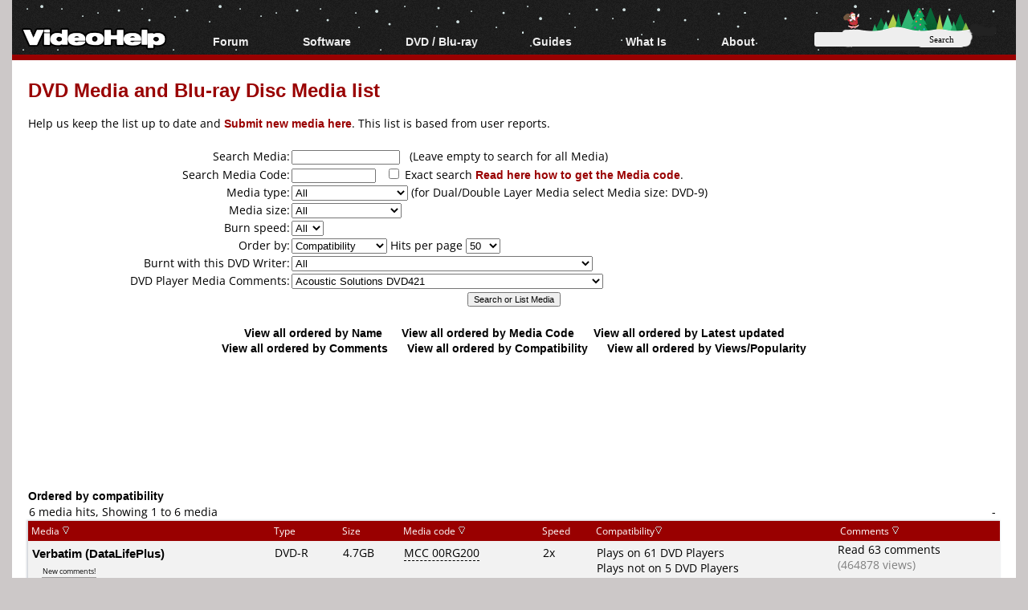

--- FILE ---
content_type: text/html; charset=utf-8
request_url: https://www.google.com/recaptcha/api2/aframe
body_size: 114
content:
<!DOCTYPE HTML><html><head><meta http-equiv="content-type" content="text/html; charset=UTF-8"></head><body><script nonce="DTT4mDASDU7OXfLnWt2Icg">/** Anti-fraud and anti-abuse applications only. See google.com/recaptcha */ try{var clients={'sodar':'https://pagead2.googlesyndication.com/pagead/sodar?'};window.addEventListener("message",function(a){try{if(a.source===window.parent){var b=JSON.parse(a.data);var c=clients[b['id']];if(c){var d=document.createElement('img');d.src=c+b['params']+'&rc='+(localStorage.getItem("rc::a")?sessionStorage.getItem("rc::b"):"");window.document.body.appendChild(d);sessionStorage.setItem("rc::e",parseInt(sessionStorage.getItem("rc::e")||0)+1);localStorage.setItem("rc::h",'1769014831869');}}}catch(b){}});window.parent.postMessage("_grecaptcha_ready", "*");}catch(b){}</script></body></html>